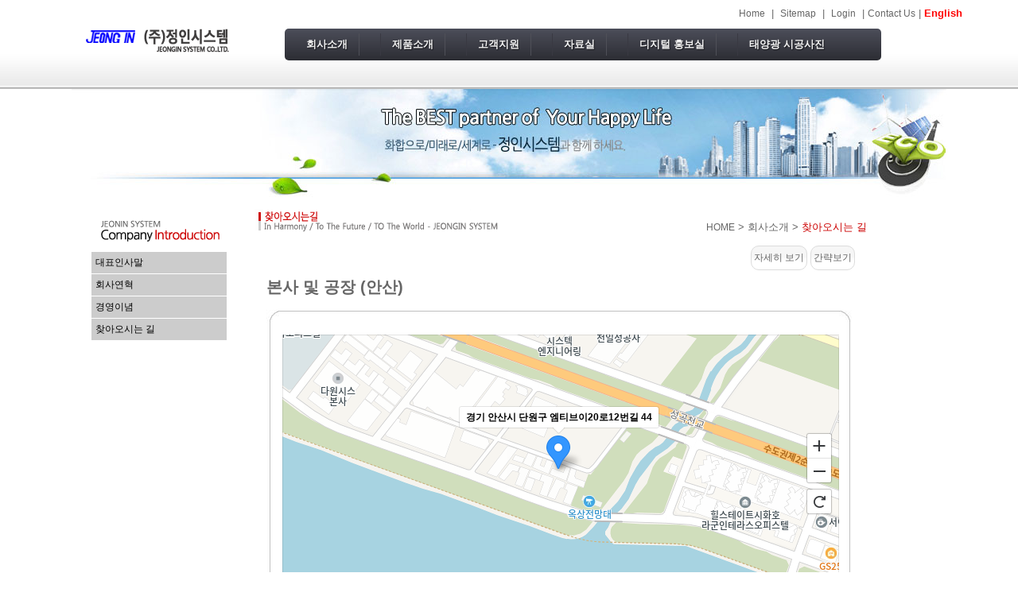

--- FILE ---
content_type: text/html
request_url: http://jisystem21.com/company/map.php
body_size: 12182
content:


<html>
<head>
<meta http-equiv="Content-Type" content="text/html; charset=euc-kr">
<meta name="author" content="정인시스템">
<meta name="description" content="정인시스템">
<meta name="keywords" content="정인시스템">
<title>JUNGIN SYSTEM ::정인시스템::</title>
<link rel="stylesheet" href="/src/plusw.css">
</head>

<body topmargin="0" leftmargin="0">

<table width="100%" border="0" cellspacing="0" cellpadding="0" background="/images/top_bg.gif" height=112 align=center valign=top>
 <tr>
  <td align="center" valign="top">
   <table width="1100" border="0" cellspacing="0" cellpadding="0">
     <tr>
	  <td width="162" height="100" style="padding:10px 0 0 0"><a href="/"><img src="/images/logo.png" border="0" /></a></td>
	  <td align="right" valign=top>
	   <table width="938" border="0" cellspacing="0" cellpadding="0">
	    <tr><td height=5 colspan=2></td></tr>
		<tr>
		 <td align=right colspan=2><a href="/">Home</a> &nbsp;|&nbsp; <a href="/etc/sitemap.php">Sitemap</a> &nbsp;|&nbsp; <a href="/etc/jeon_login.php">Login</a> &nbsp;|&nbsp;<a href=mailto:jisystem21@daum.net>Contact Us</a>&nbsp;|&nbsp;<a href=/index_e.php><font color=red><b>English</b></font></a> &nbsp;&nbsp;&nbsp;</td>
		</tr>
		<tr><td height=7 colspan=2></td></tr>
		<tr>
		 <td width=70></td>
		 <td><!DOCTYPE html>

<html lang="en">

<head>

	<meta charset="utf-8">

	<title>CSS3 Menu - Impressionist UI - by Valeriu Timbuc for Design Modo</title>

	<link rel="stylesheet" href="../img/style.css" media="screen">
	<style type="text/css">
		html, body { margin: 0;	padding: 0; }
	</style>
</head>

<body>
<ul class="menu">
	<li><a href="#">회사소개</a>
	 <ul>
	  <li><a href="/company/ceo.php" class="signout">대표인사말</a></li>
	  <li><a href="/company/his.php" class="signout">회사연혁</a></li>
	  <li><a href="/company/man.php" class="signout">경영이념</a></li>
	  <li><a href="/company/map.php" class="signout">찾아오시는 길</a></li>
	 </ul>
	</li>
	<li><a href="#">제품소개</a>
	 <ul>
	  <li><a href="/product/jr.php" class="signout">전력부문</a></li>
	  <li><a href="/product/sun.php" class="signout">태양광부문</a></li>
	 </ul>
	</li>
	<li><a href="#">고객지원</a>
	 <ul>
	  <li><a href="/jisystem21/zboard.php?id=faq" class="signout">고객문의(FAQs)</a></li>
	  <li><a href="/jisystem21/zboard.php?id=free" class="signout">자유게시판</a></li>
	  <li><a href="/support/movice.php" class="signout">영상게시판</a></li>
	  <li><a href="/jisystem21/zboard.php?id=NOTICE" class="signout">공지사항</a></li>
	 </ul>
	</li>
	<li><a href="#">자료실</a>
	 <ul>
	  <li><a href="/data/in.php" class="signout">보유인증서</a></li>
	  <li><a href="/data/system.php" class="signout">태양광시스템 구성도</a></li>
	  <li><a href="/jisystem21/zboard.php?id=txt" class="signout">취급설명서</a></li>
	  <li><a href="/jisystem21/zboard.php?id=cad" class="signout">CAD 도면</a></li>
	  <li><a href="/jisystem21/zboard.php?id=cal" class="signout">카달로그</a></li>
	  <li><a href="/jisystem21/zboard.php?id=test" class="signout">Test Report</a></li>
	 </ul>
	</li>
	<li><a href="#">디지털 홍보실</a>
	 <ul>
	  <li><a href="/hongbo/hong.php" class="signout">전력부분</a></li>
	  <li><a href="/hongbo/hong_t.php" class="signout">태양광부문</a></li>
	 </ul>
	</li>
	<li><a href="#">태양광 시공사진</a>
	 <ul>
	  <li><a href="/hongbo/hong3.php" class="signout">가정용</a></li>
	  <li><a href="/hongbo/hong4.php" class="signout">상업용</a></li>
	 </ul>
	</li>

</ul> <!-- end .menu -->

</body>

</html></td>
		</tr>
	   </table>
	  </td>
	</tr>
   </table>
  </td>
 </tr>
</table>

<table width="100%" border="0" cellspacing="0" cellpadding="0"  align=center>
 <Tr>
  <td align=center><img src=/img/sub_bg.jpg border=0 border=0></td>
 </tr>
</table>

<table width="1100" border="0" cellspacing="0" cellpadding="0" align=center>
 <tr>
  <td width=230 valign=top><!DOCTYPE HTML PUBLIC "-//W3C//DTD HTML 4.01//EN" "http://www.w3.org/TR/html4/strict.dtd">
<html lang="en">
<head>
	<meta http-equiv="Content-Type" content="text/html; ">
	<title>sub_menu</title>
<style type="text/css" media="screen,print">
	body {padding:0em}
	#wrap {
		width:180px;
		margin:1em auto;
	}
	
/* Disable properties specified in the imported CSS file */
	.menu_sub a {
		border:none;
		font-weight:normal;
	}

/* Actual menu_sub CSS starts here */
	.menu_sub,
	.menu_sub ul {
		margin:0;
		padding:0;
		list-style:none;
	}
	.menu_sub {width:170px;}
	.menu_sub li {
		display:block;
		margin:0;
		padding:0;
		margin-bottom:1px;
	}
	.menu_sub a {
		display:block;
		padding:2px 5px;
		color:#000;
		background:#cccccc;
		text-decoration:none;
	}
	.menu_sub a:hover,
	.menu_sub a:focus,
	.menu_sub a:active {background:#d9dcb0;}
	.menu_sub ul li {padding-left:15px;}
	.menu_sub ul a {background:#f2f2f2;}
	.hidden {display:none;}
</style>
<!--[if ie]>
<style type="text/css" media="screen">
	.menu_sub a {zoom:1;}
</style>
<![endif]-->
<script type="text/javascript">
var toggleMenu = {
	init : function(sContainerClass, sHiddenClass) {
		if (!document.getElementById || !document.createTextNode) {return;} // Check for DOM support
		var arrMenus = this.getElementsByClassName(document, 'ul', sContainerClass);
		var arrSubMenus, oSubMenu, oLink;
		for (var i = 0; i < arrMenus.length; i++) {
			arrSubMenus = arrMenus[i].getElementsByTagName('ul');
			for (var j = 0; j < arrSubMenus.length; j++) {
				oSubMenu = arrSubMenus[j];
				oLink = oSubMenu.parentNode.getElementsByTagName('a')[0];
				oLink.onclick = function(){toggleMenu.toggle(this.parentNode.getElementsByTagName('ul')[0], sHiddenClass); return false;}
				this.toggle(oSubMenu, sHiddenClass);
			}
		}
	},
	toggle : function(el, sHiddenClass) {
		var oRegExp = new RegExp("(^|\\s)" + sHiddenClass + "(\\s|$)");
		el.className = (oRegExp.test(el.className)) ? el.className.replace(oRegExp, '') : el.className + ' ' + sHiddenClass; // Add or remove the class name that hides the element
	},
/* addEvent function from http://www.quirksmode.org/blog/archives/2005/10/_and_the_winner_1.html */
	addEvent : function(obj, type, fn) {
		if (obj.addEventListener)
			obj.addEventListener(type, fn, false);
		else if (obj.attachEvent) {
			obj["e"+type+fn] = fn;
			obj[type+fn] = function() {obj["e"+type+fn](window.event);}
			obj.attachEvent("on"+type, obj[type+fn]);
		}
	},
/*
Written by Jonathan Snook, http://www.snook.ca/jonathan
Add-ons by Robert Nyman, http://www.robertnyman.com
*/
	getElementsByClassName : function(oElm, strTagName, strClassName){
	    var arrElements = (strTagName == "*" && document.all)? document.all : oElm.getElementsByTagName(strTagName);
	    var arrReturnElements = new Array();
	    strClassName = strClassName.replace(/\-/g, "\\-");
	    var oRegExp = new RegExp("(^|\\s)" + strClassName + "(\\s|$)");
	    var oElement;
	    for(var i=0; i<arrElements.length; i++){
	        oElement = arrElements[i];      
	        if(oRegExp.test(oElement.className)){
	            arrReturnElements.push(oElement);
	        }   
	    }
	    return (arrReturnElements)
	}
};
toggleMenu.addEvent(window, 'load', function(){toggleMenu.init('menu_sub','hidden');});
</script>
</head>
<body>
	<div id="wrap">
		<ul class="menu_sub">
			<li><img src=./image/left1.gif border=0></li>
			<li><a href="/company/ceo.php">대표인사말</a>
				<!--<ul>
					<li><a href="/">Sub category 1a</a></li>

					<li><a href="/">Sub category 1b</a></li>
					<li><a href="/">Sub category 1c</a></li>
					<li><a href="/">Sub category 1d</a></li>
				</ul>-->
			</li>
			<li><a href="/company/his.php">회사연혁</a></li>
			<li><a href="/company/man.php">경영이념</a></li>
			<li><a href="/company/map.php">찾아오시는 길</a></li>
		</ul>
	</div>
</body>
</html>
</td>
  <td valign=top width='870'>
   <table border="0" cellpadding="0" cellspacing="0" width=770>
    <tr><Td height=10></td></tr>
	<tr>
	 <td>
	  <table border="0" cellpadding="0" cellspacing="0" background="../company/image/c_bg05.gif" style="color:#969595;" width=100%>
	   <tr>
	    <td align=right height=46 align=absmiddle><a href="/">HOME</a> > 회사소개 > <span style="color:#cc0000;">찾아오시는 길</span></td>
	   </tr>
	  </table>
	 </td>
	</tr>
	<tr>
	 <td style="padding-left:15px;padding-right:15px;">
	  <table border="0" cellpadding="0" cellspacing="0" width=100%>
	   <tr>
	    <td align=right><a href="/company/map.php" class="css_btn_class">자세히 보기</a> <a href="/company/map2.php" class="css_btn_class">간략보기</a></td>
	   </tr>
	   <tr><td height=10></td></tr>
	   <tr>
	    <td>
		 <H2>본사 및 공장 (안산)</H2>
		 <table border=0 cellpadding=0 cellspacing=0 width=740>
		  <tr>
		   <td><img src=./image/box_top.jpg border=0></td>
		  </tr>
		  <tr>
		   <td background=./image/box_mid.gif align=center><!-- * 카카오맵 - 지도퍼가기 -->

<!-- * 카카오맵 - 지도퍼가기 -->
<!-- 1. 지도 노드 -->
<div id="daumRoughmapContainer1637138227002" class="root_daum_roughmap root_daum_roughmap_landing"></div>

<!--
	2. 설치 스크립트
	* 지도 퍼가기 서비스를 2개 이상 넣을 경우, 설치 스크립트는 하나만 삽입합니다.
-->
<script charset="UTF-8" class="daum_roughmap_loader_script" src="https://ssl.daumcdn.net/dmaps/map_js_init/roughmapLoader.js"></script>

<!-- 3. 실행 스크립트 -->
<script charset="UTF-8">
	new daum.roughmap.Lander({
		"timestamp" : "1637138227002",
		"key" : "2846r",
		"mapWidth" : "700",
		"mapHeight" : "350"
	}).render();
</script>

</td>
		  </tr>
		  <tr>
		   <td><img src=./image/box_bottom.jpg border=0></td>
		  </tr>
		 </table>

		 <H2>안양지사</H2>
		 <table border=0 cellpadding=0 cellspacing=0 width=740>
		  <tr>
		   <td><img src=./image/box_top.jpg border=0></td>
		  </tr>
		  <tr>
		   <td background=./image/box_mid.gif align=center>경기도 안양시 동안구 벌말로 126 평촌 오비즈타워 2009호</td>
		  </tr>
		  <tr>
		   <td><img src=./image/box_bottom.jpg border=0></td>
		  </tr>
		 </table>
		
		
		</td>
	   </tr>
	  </table>
	 </td>
	</tr>	 
   </table>
  
  
  
  
  </td>
 </tr>
</table>




<br><br>
<script LANGUAGE="javascript">
function MM_jumpMenu(targ,selObj,restore){ //v3.0
  eval(targ+".location='"+selObj.options[selObj.selectedIndex].value+"'");
  if (restore) selObj.selectedIndex=0;
}
function surfto(value)
{
   location.replace(value);
}
</script>


<table width="100%" border="0" cellspacing="0" cellpadding="0" background="/images/tail_bg.gif">
 <tr>
  <td height="114" align="center" valign="top">
   <table width="984" border="0" cellspacing="0" cellpadding="0">
    <tr>
	 <td height="31" style="padding:0 0 0 187px; color: #999;"><a href=# onclick="window.open('/pri/pri.php','name4','left=0, top=0,toolbar=no, location=no, directories=no, status=no, menubar=no, scrollbars=yes,resizable=no width=511 height=600');return false"><img src="/images/tail_01.gif" alt="개인정보처리방침" border="0" /></a>&nbsp;&nbsp;l&nbsp;&nbsp;<a href="#" onclick="window.open('/src/email.html','','scrollbars=no,resizable=no width=490 height=117');return false"><img src="/images/tail_03.gif" alt="이메일 무단수집거부" border="0" /></a></a>&nbsp;&nbsp;l&nbsp;&nbsp;<a href="/company/map.php"><img src="/images/tail_04.gif" alt="찾아오시는길" border="0" /></a></td>
	 <td>
	  <select name="jmp" class='form' style="font-size: 9pt;" onChange="MM_jumpMenu('parent',this,0)"> 
	   <option selected>(주)정인시스템 바로가기</option> 
	   <option>--------------</option> 
	   <option value='/company/ceo.php'>회사소개</option> 
	   <option value='/product/p1.php'>제품소개</option> 
	   <option value='/jisystem21/zboard.php?id=faq'>고객지원</option> 
	   <option value='/data/in.php'>자료실</option>
	   <option value='/hongbo/hong.php'>디지털홍보실</option>
	  </select>
	 </td>
	 <td width="100"></td>
	</tr>
	<tr>
	 <td colspan="3" style="padding:9px 0 0 0"><img src="/images/tail.gif" border=0></td>
	</tr>
   </table>
  </td>
 </tr>
</table>

</body>
</html>














--- FILE ---
content_type: text/css
request_url: http://jisystem21.com/src/plusw.css
body_size: 6364
content:
@font-face {font-family:'Nanum Gothic'; src: url('/src/NanumGothic.eot');}  
@font-face {font-family:'Malgun Gothic'; src:url('/src/MalgunGothic.eot');}


BODY {scrollbar-face-color: #F2F2F2;
scrollbar-shadow-color: #999999;
scrollbar-highlight-color: #FFFFFF;
scrollbar-3dlight-color: #999999;
scrollbar-darkshadow-color: #FFFFFF;
scrollbar-track-color: #FFFFFF;
scrollbar-arrow-color: #999999}

form {margin:0; color: #5E5E5D;FONT-FAMILY:'Nanum Gothic', 'Open Sans', 'Helvetica Neue', Helvetica, Arial, Sans-Serif; FONT-SIZE: 10pt;letter-spacing:-0.02em; text-decoration:none;line-height:10pt;}


img {border:0}
A:link {color:#666666; text-decoration:none; font-size:9pt;}
A:visited {color:#666666; text-decoration:none; font-size:9pt;}
A:active {color:#4169e1; text-decoration:none; font-size:9pt;}
A:hover {color:#448CCA; text-decoration:underline; font-size:9pt;}

font {font-family:'Nanum Gothic','Open Sans', 'Helvetica Neue', Helvetica, Arial, Sans-Serif; font-size:10pt; line-height:23px;}
.b { font-size:8pt  ; line-height: 14px ; font-face:굴림;}
.text01 { font-family: "'Nanum Gothic','Open Sans', 'Helvetica Neue', Helvetica, Arial, Sans-Serif체"; FONT-SIZE: 10pt; color: #FFFFFF; line-height: 14pt; font-weight:bold; letter-spacing:-1pt;}
.numbersjackpot { font-family: "'Nanum Gothic','Open Sans', 'Helvetica Neue', Helvetica, Arial, Sans-Serif체"; font-size: 21pt; color: #FFFFFF; line-height: 22pt; font-weight:bold; letter-spacing:-1pt;}
.size {font-family:'Nanum Gothic', 'Open Sans', 'Helvetica Neue', Helvetica, Arial, Sans-Serif; font-size:10pt; line-height:23px; font-weight:bold;}
.s {font-family:'Nanum Gothic', 'Open Sans', 'Helvetica Neue', Helvetica, Arial, Sans-Serif; font-size:8pt; line-height:15px;}
.size_ {font-family:'Nanum Gothic', 'Open Sans', 'Helvetica Neue', Helvetica, Arial, Sans-Serif; font-size:10pt; line-height:23px; font-weight:bold;}
.ten {font-family:'Nanum Gothic', 'Open Sans', 'Helvetica Neue', Helvetica, Arial, Sans-Serif; font-size:10pt; line-height:23px; font-weight:bold;}

.support {font-family:'Nanum Gothic', 'Open Sans', 'Helvetica Neue', Helvetica, Arial, Sans-Serif; font-size:10pt; line-height:15px;}


td {font-family:'Nanum Gothic', 'Open Sans', 'Helvetica Neue', Helvetica, Arial, Sans-Serif; font-size:10pt; color:#666666;line-height:23px;}
.a {font-family:'Nanum Gothic', 'Open Sans', 'Helvetica Neue', Helvetica, Arial, Sans-Serif; font-size:10pt; color:#0000FF;line-height:25px; text-decoration:underline}

.sample {  background-color: #E8F0FC; border-color: #798EAE 798EAE 798EAE 798EAE; border-style: solid; border-top-width: 1px; border-right-width: 1px; border-bottom-width: 1px; border-left-width: 1px}

a.blue:link {color:#1e90ff; text-decoration:none; font-size:10pt;}
a.blue:visited {color:#1e90ff; text-decoration:none; font-size:10pt;}
a.blue:active {color:#1e90ff; text-decoration:none; font-size:10pt;}
a.blue:hover {color:#4169e1; text-decoration:underline; font-size:10pt;}

td.submenu        {color:#000000; text-decoration:none; font-size:10pt;}
a.submenu:link    {color:#000000; text-decoration:none; font-size:10pt;}
a.submenu:visited {color:#000000; text-decoration:none; font-size:10pt;}
a.submenu:active  {color:#000000; text-decoration:none; font-size:10pt;}
a.submenu:hover   {color:#000000; text-decoration:none; font-size:10pt;}

.form {border:1px solid #CDCDCD;font-family:'Nanum Gothic','Open Sans', 'Helvetica Neue', Helvetica, Arial, Sans-Serif;font-size:12px; color:#555555;}
.form4 {border:1px solid #6D6D6D;font-family:'Nanum Gothic','Open Sans', 'Helvetica Neue', Helvetica, Arial, Sans-Serif;font-size:12px; color:#B1B1B1;}
.form2 {border:1px solid #E4DCBA;font-family:'Nanum Gothic','Open Sans', 'Helvetica Neue', Helvetica, Arial, Sans-Serif;font-size:12px; color:#555555;}
.form3 {border:1px solid #CDCDCD;font-family:'Nanum Gothic','Open Sans', 'Helvetica Neue', Helvetica, Arial, Sans-Serif;font-size:12px; color:#555555; background-color:#F8F8F8; padding-left:5px; padding-right:5px; padding-top:5px; padding-bottom:5px;}

.txt{font-family:'Nanum Gothic', 'Open Sans', 'Helvetica Neue', Helvetica, Arial, Sans-Serif; color:#666666; text-decoration:none; font-size:10pt;}

.com { font-family: "'Nanum Gothic', 'Open Sans', 'Helvetica Neue', Helvetica, Arial, Sans-Serif체"; FONT-SIZE: 10pt; color: #666666; line-height: 10pt; letter-spacing:-1pt;}

.consult_input { BORDER-RIGHT: #CCCCCC 1px solid; BORDER-TOP: #CCCCCC 1px solid; BORDER-LEFT: #CCCCCC 1px solid; BORDER-BOTTOM: #CCCCCC 1px solid; BACKGROUND-COLOR: #ffffff; font-size:10pt; color:#666666; }
.consult_textarea { BORDER-RIGHT: #cccccc 1px solid; BORDER-TOP: #cccccc 1px solid; BORDER-LEFT: #cccccc 1px solid; BORDER-BOTTOM: #cccccc 1px solid; BACKGROUND-COLOR: #ffffff }

.cal_02{
	color: #FFFFFF;
	font-family: 'kroeger 05_55, arial';
	font-size: 8px;
	text-decoration: none;
}

.line_ul04 {
	border-bottom-color:#E5E5E5; 
	border-bottom-style:solid; 
	border-bottom-width:1px;
}

.css_btn_class {
	font-size:6px;
	font-family:'Nanum Gothic', Verdana;
	font-weight:normal;
	-moz-border-radius:5px;
	-webkit-border-radius:5px;
	border-radius:10px;
	border:1px solid #dcdcdc;
	padding:3px 3px;
	text-decoration:none;
	background:-moz-linear-gradient( center top, #ffffff 61%, #f6f6f6 44% );
	background:-ms-linear-gradient( top, #ffffff 61%, #f6f6f6 44% );
	filter:progid:DXImageTransform.Microsoft.gradient(startColorstr='#ffffff', endColorstr='#f6f6f6');
	background:-webkit-gradient( linear, left top, left bottom, color-stop(61%, #ffffff), color-stop(44%, #f6f6f6) );
	background-color:#ffffff;
	color:#666666;
	display:inline-block;
	text-shadow:1px 1px 6px #ffffff;
 	-webkit-box-shadow:inset 1px 0px 27px -36px #ffffff;
 	-moz-box-shadow:inset 1px 0px 27px -36px #ffffff;
 	box-shadow:inset 1px 0px 27px -36px #ffffff;
}.css_btn_class:hover {
	background:-moz-linear-gradient( center top, #f6f6f6 61%, #ffffff 44% );
	background:-ms-linear-gradient( top, #f6f6f6 61%, #ffffff 44% );
	filter:progid:DXImageTransform.Microsoft.gradient(startColorstr='#f6f6f6', endColorstr='#ffffff');
	background:-webkit-gradient( linear, left top, left bottom, color-stop(61%, #f6f6f6), color-stop(44%, #ffffff) );
	background-color:#f6f6f6;
}.css_btn_class:active {
	position:relative;
	top:1px;
}

--- FILE ---
content_type: text/css
request_url: http://jisystem21.com/img/style.css
body_size: 2959
content:
/*

HOW TO CREATE A CSS3 DROPDOWN MENU [TUTORIAL]

"How to create a CSS3 Dropdown Menu [Tutorial]" was specially made for DesignModo by our friend Valeriu Timbuc.

Links:
http://vtimbuc.net/
https://twitter.com/vtimbuc
http://designmodo.com
http://vladimirkudinov.com

*/

/* Reset */
.menu,
.menu ul,
.menu li,
.menu a {
	margin: 0;
	padding: 0;
	border: none;
	outline: none;
}

/* Menu */
.menu {	
	height: 40px;
	width: 750px;

	background: #4c4e5a;
	background: -webkit-linear-gradient(top, #4c4e5a 0%,#2c2d33 100%);
	background: -moz-linear-gradient(top, #4c4e5a 0%,#2c2d33 100%);
	background: -o-linear-gradient(top, #4c4e5a 0%,#2c2d33 100%);
	background: -ms-linear-gradient(top, #4c4e5a 0%,#2c2d33 100%);
	background: linear-gradient(top, #4c4e5a 0%,#2c2d33 100%);

	-webkit-border-radius: 5px;
	-moz-border-radius: 5px;
	border-radius: 5px;
}

.menu li {
	position: relative;
	list-style: none;
	float: left;
	display: block;
	height: 40px;
}

/* Links */

.menu li a {
	display: block;
	padding: 0 14px;
	margin: 6px 13px;
	line-height: 28px;
	text-decoration: none;
	
	border-left: 1px solid #393942;
	border-right: 1px solid #4f5058;

	font-family: Helvetica, Arial, sans-serif;
	font-weight: bold;
	font-size: 13px;

	color: #f3f3f3;
	text-shadow: 1px 1px 1px rgba(0,0,0,.6);

	-webkit-transition: color .2s ease-in-out;
	-moz-transition: color .2s ease-in-out;
	-o-transition: color .2s ease-in-out;
	-ms-transition: color .2s ease-in-out;
	transition: color .2s ease-in-out;
}

.menu li:first-child a { border-left: none; }
.menu li:last-child a{ border-right: none; }

.menu li:hover > a { color: #8fde62; }

/* Sub Menu */

.menu ul {
	position: absolute;
	top: 40px;
	left: 0;

	opacity: 0;
	
	background: #1f2024;

	-webkit-border-radius: 0 0 5px 5px;
	-moz-border-radius: 0 0 5px 5px;
	border-radius: 0 0 5px 5px;

	-webkit-transition: opacity .25s ease .1s;
	-moz-transition: opacity .25s ease .1s;
	-o-transition: opacity .25s ease .1s;
	-ms-transition: opacity .25s ease .1s;
	transition: opacity .25s ease .1s;
}

.menu li:hover > ul { opacity: 1; }

.menu ul li {
	height: 0;
	overflow: hidden;
	padding: 0;

	-webkit-transition: height .25s ease .1s;
	-moz-transition: height .25s ease .1s;
	-o-transition: height .25s ease .1s;
	-ms-transition: height .25s ease .1s;
	transition: height .25s ease .1s;
}

.menu li:hover > ul li {
	height: 36px;
	overflow: visible;
	padding: 0;
}

.menu ul li a {
	width: 160px;
	padding: 4px 0px 4px 40px;
	margin: 0;

	border: none;
	border-bottom: 1px solid #353539;
}

.menu ul li:last-child a { border: none; }

/* Icons */

.menu a.documents { background: url(../img/docs.png) no-repeat 6px center; }
.menu a.messages { background: url(../img/bubble.png) no-repeat 6px center; }
.menu a.signout { background: url(../img/arrow.png) no-repeat 6px center; }